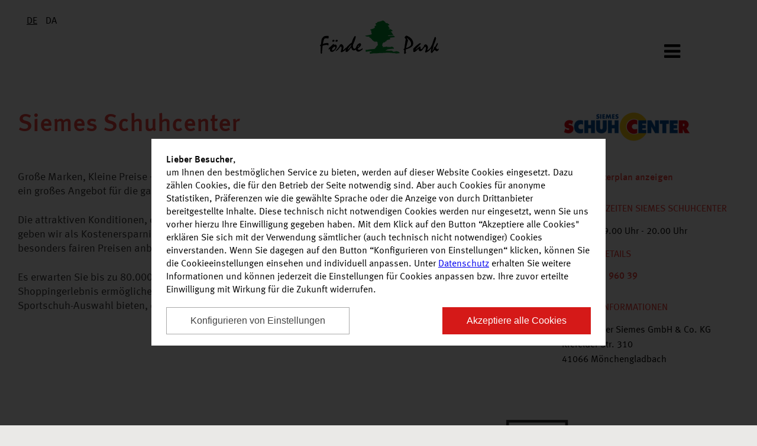

--- FILE ---
content_type: text/html; charset=UTF-8
request_url: https://www.foerdepark.de/einkaufswelt/geschaefte/2026/siemes-schuhcenter/
body_size: 6409
content:
<!DOCTYPE html>
<html lang="de">
<head>
    <meta charset="utf-8" />
    <meta name="viewport" content="width=device-width, initial-scale=1, shrink-to-fit=no">
        <title>
    Centerplan
    - Förde Park Flensburg
</title>
	<link rel="icon" href="https://mec.mall-cockpit.de/wp-content/uploads/2017/10/favicon_bcn.ico" type="image/x-icon; charset=binary">
    <link rel="stylesheet" href="https://fonts.googleapis.com/css?family=Roboto:400,700,900" crossorigin="anonymous" />
    <link rel="stylesheet" href="https://cdnjs.cloudflare.com/ajax/libs/font-awesome/4.7.0/css/font-awesome.min.css" integrity="sha256-eZrrJcwDc/3uDhsdt61sL2oOBY362qM3lon1gyExkL0=" crossorigin="anonymous" />
    <link rel="stylesheet" href="https://cdnjs.cloudflare.com/ajax/libs/jqueryui/1.12.1/themes/smoothness/jquery-ui.min.css" integrity="sha256-vpKTO4Ob1M4bZ8RAvZvYMtinMz1XjH0QYdAO2861V9M=" crossorigin="anonymous" />
    <link rel="stylesheet" href="https://cdnjs.cloudflare.com/ajax/libs/flexslider/2.6.4/flexslider.min.css" integrity="sha256-BeFg+v/PNshQc74GF4K1AJR50JoamZ6HhukelxXHAVI=" crossorigin="anonymous" />
    <link rel="stylesheet" href="https://cdnjs.cloudflare.com/ajax/libs/lightslider/1.1.6/css/lightslider.min.css" integrity="sha256-ev+XS9lVA6/6vEe/p9pncQjsHB6g9UtAZYFLNViXxAA=" crossorigin="anonymous" />
    <link rel="stylesheet" href="https://cdnjs.cloudflare.com/ajax/libs/slick-carousel/1.8.1/slick.min.css" integrity="sha256-UK1EiopXIL+KVhfbFa8xrmAWPeBjMVdvYMYkTAEv/HI=" crossorigin="anonymous" />
    <link rel="stylesheet" href="https://cdnjs.cloudflare.com/ajax/libs/jquery.gray/1.6.0/css/gray.min.css" integrity="sha256-uhkpVh6hVz+oorKopPzDuDMXDznv5EgfiEQSUqXs3bI=" crossorigin="anonymous" />
    <link rel="stylesheet" type="text/css" href="/assets/css/template_grooss.css" media="all">
    <link rel="stylesheet" type="text/css" href="/assets/css/template_grooss_teaser.css" media="all">
    <link rel="stylesheet" type="text/css" href="/assets/css/shophours.css" media="all">
    <link rel="stylesheet" type="text/css" href="/assets/css/cookieconsent.min.css" media="all">
    <link rel="stylesheet" type="text/css" href="/assets/css/modal.css" media="all">
            <link rel="stylesheet" type="text/css" href="/assets/matomo/matomo.css" media="all">
        <link rel="stylesheet" type="text/css" href="/assets/css/centerplan.css" media="all">
    
</head>
<body id="center_983" class="foerde-park-flensburg">
    <div id="container">
        <div style="display:none">
            <form id="shops-search-form" action="/">
                <input type="hidden" name="p" value="einkaufswelt">
                <input type="hidden" name="id" value="">
                            </form>
        </div>
        <div id="mobile-nav">
            <ul>
                <li ><a href="/">Startseite</a></li>
                <li class=" list">
                    <a href="#">Aktuelles</a>
                    <ul>
                        <li><a href="/nachrichten/">Nachrichten</a></li>
                        <li><a href="/angebote/">Angebote</a></li>
                    </ul>
                </li>
                <li class="current"><a href="/einkaufswelt/centerplan/">Centerplan</a></li>
                <li class=" list">
                    <a href="#">Service</a>
                    <ul>
                        <li><a href="/service/">Service im Center</a></li>
                                                    <li><a href="/gutschein/">Einkaufsgutscheine</a></li>
                                                <li><a href="/jobs/">Jobs</a></li>
                    </ul>
                </li>
                <li ><a href="/oeffnungszeiten/">Öffnungszeiten</a></li>
                <li  class="list">
                    <a href="#">Kontakt</a>
                    <ul>
                        <li><a href="/kontakt/">Kontakt</a></li>
                        <li><a href="/impressionen/">Impressionen</a></li>
                    </ul>
                </li>
                <li ><a href="/anfahrt/">Anfahrt</a></li>
                                                    <li><a href="https://mec-cm.com/handelsimmobilien/foerde-park-flensburg/" target="_blank">
                            Vermietung
                        </a></li>
                            </ul>
        </div>
        <header id="cc-parent">
                            <div id="lang-container">
                    <ul>
                                                    <li><a  class="active"  href="/?lang=de">DE</a></li>
                                                    <li><a  href="/?lang=da">DA</a></li>
                                            </ul>
                </div>
                        <div id="header-main">
                <div id="header-bg">
                    <div id="logo-container">
                        <div id="logo-picture">
                            <a href="/">
                                <img src="https://mec.mall-cockpit.de/wp-content/uploads/2017/10/fpf_logo_ohneclaim.svg"
                                     alt="Förde Park Flensburg">
                            </a>
                        </div>
                    </div>
                                            <div id="subpage-nav-icon">
                            <i class="fa fa-bars" aria-hidden="true"></i>
                        </div>
                                        <div id="mobile-nav-icon">
                        <i class="fa fa-bars" aria-hidden="true"></i>
                    </div>
                </div>
            </div>
        </header>
        <nav class="subpage" >
            <div id="navigation-wrapper">
                <ul>
                    <li ><a href="/">Startseite</a></li>
                    <li >
                        <a href="/nachrichten/">Aktuelles</a>
                        <ul>
                            <li><a href="/nachrichten/">Nachrichten</a></li>
                            <li><a href="/angebote/">Angebote</a></li>
                        </ul>
                    </li>
                    <li class="current"><a href="/einkaufswelt/">Centerplan</a></li>
                    <li >
                        <a href="/service/">Service</a>
                        <ul>
                            <li><a href="/service/">Service im Center</a></li>
                                                            <li><a href="/gutschein/">Einkaufsgutscheine</a></li>
                                                        <li><a href="/jobs/">Jobs</a></li>
                        </ul>
                    </li>
                    <li ><a href="/oeffnungszeiten/">Öffnungszeiten</a></li>
                    <li >
                        <a href="/kontakt/">Kontakt</a>
                        <ul>
                            <li><a href="/impressionen/">Impressionen</a></li>
                        </ul>
                    </li>
                    <li ><a href="/anfahrt/">Anfahrt</a></li>
                                                                <li><a href="https://mec-cm.com/handelsimmobilien/foerde-park-flensburg/" target="_blank">
                            Vermietung
                        </a></li>
                                    </ul>
                <div style="clear:both"></div>
            </div>
            <div id="search-row">
                <input type="text" class="shop-search" placeholder="">
                <button type="button" class="search-row-icon"><i class="fa fa-search" aria-hidden="true"></i></button>
            </div>
        </nav>
        

                    <div id="shop-details" class="content-white">
            <div class="main">
                <div id="shop-details-informations">
                    <div class="title">
                                                    <img style="max-width: 80px; height:auto;" src="https://mec.mall-cockpit.de/wp-content/uploads/2017/10/csm_siemes-schuhcenter-logo-freigestellt_d3d72aa824.png">
                                            </div>
                    <hr />
                    <div class="website">
                        <div class="info">
                            <i class="fa fa-map-marker" aria-hidden="true"></i>
                            <a href="/einkaufswelt/centerplan/2026/">
                                Im Centerplan anzeigen
                            </a>
                        </div>
                    </div>
                    <hr/>
                                            <div class="subtitle" style="text-transform: uppercase">Öffnungszeiten Siemes Schuhcenter</div>
                        <p>Mo - Sa: 09.00 Uhr - 20.00 Uhr</p>
                                                                <div class="subtitle" style="text-transform:uppercase">Kontaktdetails</div>
                                                                            <div class="telefonnummer">
                                <div class="info">
                                    <i class="fa fa-phone-square" aria-hidden="true"></i>
                                    <a href="tel:0461 / 960 39">
                                    0461 / 960 39
                                    </a>
                                </div>
                            </div>
                                                                                                                <hr />
                    <div class="subtitle" style="text-transform: uppercase">Anbieterinformationen</div>
                    <p>
                        Schuhcenter Siemes GmbH & Co. KG<br />                        Krefelder Str. 310<br />                        41066 Mönchengladbach                    </p>
                </div>
                <div id="shop-details-content" class="content-cms">
                    <h1>Siemes Schuhcenter</h1>
                    <p><p>Große Marken, Kleine Preise – das ist das Motto unseres Siemes Schuhcenters, das auf 1000m² ein großes Angebot für die ganze Familie bietet.</p>
<p>Die attraktiven Konditionen, die wir auf Grund der Abnahme großer Mengen aushandeln können, geben wir als Kostenersparnis an unsere Kunden weiter, sodass wir bekannte Qualitätsmarken zu besonders fairen Preisen anbieten können.</p>
<p>Es erwarten Sie bis zu 80.000 Paar Schuhe, die nach Größen sortiert ein übersichtliches Shoppingerlebnis ermöglichen und neben Damen-, Herren- und Kinderschuh-Sortimenten auch eine Sportschuh-Auswahl bieten, die keine Wünsche offen lässt.</p>
</p>
                </div>
                <div style="clear:both"></div>
            </div>
        </div>
    

    <div class="shop-slider">
                                                <div class="shop-slider-item">
                    <div>
                        <div>
                            <a href="/einkaufswelt/geschaefte/1914/aldi/"><img class="grayscale grayscale-fade" src="https://mec.mall-cockpit.de/wp-content/uploads/2017/10/an_logo_2015_100_sr.png"></a>
                        </div>
                    </div>
                </div>
                                                            <div class="shop-slider-item">
                    <div>
                        <div>
                            <a href="/einkaufswelt/geschaefte/1928/bonita/"><img class="grayscale grayscale-fade" src="https://mec.mall-cockpit.de/wp-content/uploads/2017/10/bonita_wortmarke_pos_rgb.png"></a>
                        </div>
                    </div>
                </div>
                                                            <div class="shop-slider-item">
                    <div>
                        <div>
                            <a href="/einkaufswelt/geschaefte/2002/obi-markt/"><img class="grayscale grayscale-fade" src="https://mec.mall-cockpit.de/wp-content/uploads/2017/10/obi-2.svg"></a>
                        </div>
                    </div>
                </div>
                                                            <div class="shop-slider-item">
                    <div>
                        <div>
                            <a href="/einkaufswelt/geschaefte/1968/intersport-hans-juergensen/"><img class="grayscale grayscale-fade" src="https://mec.mall-cockpit.de/wp-content/uploads/2017/10/intersport-juergensen.png"></a>
                        </div>
                    </div>
                </div>
                                                            <div class="shop-slider-item">
                    <div>
                        <div>
                            <a href="/einkaufswelt/geschaefte/1945/expert/"><img class="grayscale grayscale-fade" src="https://mec.mall-cockpit.de/wp-content/uploads/2017/10/expert_logo.svg"></a>
                        </div>
                    </div>
                </div>
                                                            <div class="shop-slider-item">
                    <div>
                        <div>
                            <a href="/einkaufswelt/geschaefte/2009/kaufland/"><img class="grayscale grayscale-fade" src="https://mec.mall-cockpit.de/wp-content/uploads/2021/07/kaufland_logo.png"></a>
                        </div>
                    </div>
                </div>
                                                            <div class="shop-slider-item">
                    <div>
                        <div>
                            <a href="/einkaufswelt/geschaefte/2018/roller/"><img class="grayscale grayscale-fade" src="https://mec.mall-cockpit.de/wp-content/uploads/2017/10/roller.png"></a>
                        </div>
                    </div>
                </div>
                                                            <div class="shop-slider-item">
                    <div>
                        <div>
                            <a href="/einkaufswelt/geschaefte/2020/rossmann/"><img class="grayscale grayscale-fade" src="https://mec.mall-cockpit.de/wp-content/uploads/2017/10/dirk-rossmann-gmbh-konvertiert.svg"></a>
                        </div>
                    </div>
                </div>
                        </div>
<footer>
    <div class="main">
        <div id="footer-row-1">
            <ul>
                <li><a href="/">Startseite</a></li>
                <li><a href="/nachrichten/">Nachrichten</a></li>
                <li><a href="/angebote/">Angebote</a></li>
                <li><a href="/einkaufswelt/">Einkaufswelt</a></li>
                <li><a href="/geschaefte-a-z/">Alle Geschäfte alphabetisch</a></li>
                <li><a href="/service/">Service</a></li>
                <li><a href="/jobs/">Jobs</a></li>
                <li><a href="/oeffnungszeiten/">Öffnungszeiten</a></li>
                <li><a href="/kontakt/">Kontakt</a></li>
                <li><a href="/impressionen/">Impressionen</a></li>
                <li><a href="/anfahrt/">Anfahrt</a></li>
                                <li><a href="/impressum/">Impressum</a></li>
                <li><a href="/datenschutz/">Datenschutz</a></li>
                <li><a href="/rechtliche-hinweise/">Rechtliche Hinweise</a></li>
            </ul>
        </div>
        <div id="footer-row-2">
            <div>Einkaufen im Förde Park Flensburg</div>
            <p>Einkaufsvergnügen nach dem Motto "Alles unter einem Dach" bietet der Förde Park Flensburg. Das Einkaufszentrum beherbergt auf einer Fläche von mehr als 47.000 Quadratmetern eine Vielzahl von Fachmärkten, darunter großflächige Verkaufsmagneten wie expert, OBI, Kaufland, Roller und Aldi. Dazu kommen attraktive Service- und Dienstleistungsanbieter. Bäckerei, Friseur und Buchhandlung ergänzen sich mit Apotheke, Schuhreparaturservice, Apollo Optik und vielen weiteren Angeboten zu einem ausgewogenen Branchenmix. Die transparente Architektur des Förde Parks mit lichtdurchfluteter Ladenstraße ist der ideale Rahmen für einen entspannten Einkaufsbummel, der am besten in einem der zahlreichen Snackbars und Restaurants mit regionaler und ausländischer Küche ausklingt.<br />
<br />
Das Shopping Center verfügt über eine sehr gute Verkehrsanbindung und stellt seinen Kunden mehr als 2.400 kostenlose Parkplätze sowie eine zusätzliche Tiefgarage zur Verfügung. Außerdem können Hundebesitzer ihre Fellnasen mit in den Förde Park nehmen. </p>
        </div>
        <div id="footer-row-3">
            <img src="https://mec.mall-cockpit.de/wp-content/uploads/2017/10/fpf_logo_ohneclaim.svg"
                 alt="Förde Park Flensburg"
                 class="grayscale">
                            <p>
                    Empfehlen Sie uns:
                    <br />
                                            <a href="https://www.facebook.com/sharer.php?u=https://www.foerdepark.de/" class="search-row-icon"><img src="https://mec.mall-cockpit.de/wp-content/uploads/2017/10/fb-grey-png-300x300.png" alt="Facebook" title="Facebook" /></a>
                                            <a href="https://twitter.com/intent/tweet?text=Ganz%20gro%C3%9F%20einkaufen%20im%20Foerde%20Park%20Flensburg.%20Real%2C%20Roller%2C%20Aldi%2C%20Intersport%2C%2049%20Shops%2C%202.400%20Parkpl%C3%A4tze%20gratis.%20www.foerdepark.de&amp;url=https%3A%2F%2Fwww.foerdepark.de%2F&amp;original_referer=https%3A%2F%2Fwww.foerdepark.de%2F" class="search-row-icon"><img src="https://mec.mall-cockpit.de/wp-content/uploads/2017/10/twitter.svg" alt="Twitter" title="Twitter" /></a>
                                    </p>
                    </div>
    </div>
    <div style="clear:both"></div>
</footer>
</div>


<script src="https://cdnjs.cloudflare.com/ajax/libs/jquery/3.5.1/jquery.min.js" integrity="sha256-9/aliU8dGd2tb6OSsuzixeV4y/faTqgFtohetphbbj0=" crossorigin="anonymous"></script>
<script src="/assets/js/cookieconsent.min.js" ></script>
<script src="https://cdnjs.cloudflare.com/ajax/libs/jqueryui/1.12.1/jquery-ui.min.js" integrity="sha256-KM512VNnjElC30ehFwehXjx1YCHPiQkOPmqnrWtpccM=" crossorigin="anonymous"></script>
<script src="https://cdnjs.cloudflare.com/ajax/libs/jquery.sticky/1.0.4/jquery.sticky.min.js" integrity="sha256-9p9wUORIjnIRp9PAyZGxql6KgJRNiH04y+8V4JjUhn0=" crossorigin="anonymous"></script>
<script src="https://cdnjs.cloudflare.com/ajax/libs/flexslider/2.6.4/jquery.flexslider.min.js" integrity="sha256-NZC1SCKsqaTNlJRuLR1O6cOZGUthQpzWe/UjN9Tfrf4=" crossorigin="anonymous"></script>
<script src="https://cdnjs.cloudflare.com/ajax/libs/lightslider/1.1.6/js/lightslider.min.js" integrity="sha256-nHmCK+HOPMPezzS3ky9VKznMWH4sW4keT8HrMaDNbYo=" crossorigin="anonymous"></script>
<script src="https://cdnjs.cloudflare.com/ajax/libs/slick-carousel/1.8.1/slick.min.js" integrity="sha256-DHF4zGyjT7GOMPBwpeehwoey18z8uiz98G4PRu2lV0A=" crossorigin="anonymous"></script>
<!--<script src="/assets/js/template_grooss.js" ></script>-->
<script src="/assets/js/modal.js" ></script>

<script src="https://maps.googleapis.com/maps/api/js?key=AIzaSyC4v5WSSxyNigtzICqkN5JkYhjL4I_MlGA"></script>
<script src="/assets/js/centerplan.js" ></script>
<script src="/assets/js/template_grooss.js" ></script>
<script src="https://cdnjs.cloudflare.com/ajax/libs/jquery.gray/1.6.0/js/jquery.gray.min.js" integrity="sha256-MYaxnoSeZDNGIl7NC63h4IMKdmCPbNCfB25lgOjbwlY=" crossorigin="anonymous"></script>

    <script src='/assets/matomo/matomo.js'></script>
    <script>
        let matomoSiteId = '12';
        let matomoLang = {
            'teaser': "<b>Lieber Besucher</b>,<br /> um Ihnen den bestmöglichen Service zu bieten, werden auf dieser Website Cookies eingesetzt. Dazu zählen Cookies, die für den Betrieb der Seite notwendig sind. Aber auch Cookies für anonyme Statistiken, Präferenzen wie die gewählte Sprache oder die Anzeige von durch Drittanbieter bereitgestellte Inhalte. Diese technisch nicht notwendigen Cookies werden nur eingesetzt, wenn Sie uns vorher hierzu Ihre Einwilligung gegeben haben. Mit dem Klick auf den Button \“Akzeptiere alle Cookies\" erklären Sie sich mit der Verwendung sämtlicher (auch technisch nicht notwendiger) Cookies einverstanden. Wenn Sie dagegen auf den Button \“Konfigurieren von Einstellungen\“ klicken, können Sie die Cookieeinstellungen einsehen und individuell anpassen. Unter <a href='datenschutz' target='_blank'>Datenschutz</a> erhalten Sie weitere Informationen und können jederzeit die Einstellungen für Cookies anpassen bzw. Ihre zuvor erteilte Einwilligung mit Wirkung für die Zukunft widerrufen.",
            'required_title': "Notwendig",
            'required_text': "Diese Cookies sind notwendig um die grundlegenden Funktionen der Website sicher zu stellen, inklusive Sessionverwaltung und Bereitstellung von sortierten Übersichten.",
            'required_details': "Notwendige Cookie Details",
            'cookie_name': "Cookie Name",
            'cookie_description': "Beschreibung",
            'retention_period': "Retention Period",
            'cookie_status_text': "Speichert die Einstellungen der Besucher, die in der Cookie Box wurden.",
            'statistic_title': "Statistik",
            'statistic_text': "Diese Cookies erlauben es der Website anynomisierte Statistiken zu erheben und damit das Nutzererlebnis, die Bedienbarkeit und die Zugänglichkeit der Inhalte zu verbessern.",
            'statistic_details': "Statistik Cookie Details",
            'matomo_text': "Cookie von Matomo für Website-Analysen. Erzeugt statistische Daten darüber, wie der Besucher die Website nutzt.",
            'open_settings': "Konfigurieren von Einstellungen",
            'accept_all': "Akzeptiere alle Cookies",
            'close_settings': "Einstellungen schließen",
            'accept_selected_cookies': "Akzeptiere ausgewählte Cookies"
        };
    </script>

<script>
    var params = '';
    var centerPosition = [];
    centerPosition['lat'] = '54.76234064807869';
    centerPosition['lon'] = '9.43274162485352';
    var centerAddress = 'Schleswiger Straße 130';
    var centerAddressText = 'Schleswiger Straße 130<br />24941 Flensburg';
//        var centerAddressText = 'Schleswiger Straße 130';
    var centerName = 'Förde Park Flensburg';
    var shopTags = ["Action","ADAC Reiseb\u00fcro","ALDI","Aloha Bubble Tea & more","Apollo-Optik","B\u00e4cker Meesenburg","Bijou Brigitte","BLUME 2000","Bonita","Ciao Bella","Deluxe Nails & Lashes","Die Feine","D\u00f6ner Werk","Dr.Phone","Ernsting's family","expert","eyes and more","Fotofix - Passbildautomat","Fressnapf","Fuloi Asia Snack","Ganesha","Hot Dog","Intersport Hans J\u00fcrgensen","Jeans Fritz","Kaufland","Klinck-Dein Friseur","Liesegang","L\u00f6wen Apotheke ","New Yorker","NORDSEE","OBI Markt","OROVIVO Juweliere","ReMass Massagesessel","Roller","Rossmann","s. Oliver","SB-Filiale der Nospa","Schmiede","Siemes Schuhcenter","Sommer's Fr\u00fcchte-Traum","Sushi to go","Takko Fashion","Teckenburg Tabak\/Lotto","Telekom Shop","Teppich Kibek","Vodafone"];
    var shopTagIds = {"Action":74754,"ADAC Reiseb\u00fcro":1911,"ALDI":1914,"Aloha Bubble Tea & more":42110,"Apollo-Optik":1916,"B\u00e4cker Meesenburg":1918,"Bijou Brigitte":1922,"BLUME 2000":1925,"Bonita":1928,"Ciao Bella":49605,"Deluxe Nails & Lashes":71526,"Die Feine":60581,"D\u00f6ner Werk":42109,"Dr.Phone":63157,"Ernsting's family":42107,"expert":1945,"eyes and more":44803,"Fotofix - Passbildautomat":1957,"Fressnapf":72881,"Fuloi Asia Snack":1959,"Ganesha":1961,"Hot Dog":45734,"Intersport Hans J\u00fcrgensen":1968,"Jeans Fritz":1970,"Kaufland":2009,"Klinck-Dein Friseur":1973,"Liesegang":1955,"L\u00f6wen Apotheke ":1979,"New Yorker":1997,"NORDSEE":1999,"OBI Markt":2002,"OROVIVO Juweliere":2004,"ReMass Massagesessel":45733,"Roller":2018,"Rossmann":2020,"s. Oliver":73258,"SB-Filiale der Nospa":2022,"Schmiede":65999,"Siemes Schuhcenter":2026,"Sommer's Fr\u00fcchte-Traum":58354,"Sushi to go":2029,"Takko Fashion":2034,"Teckenburg Tabak\/Lotto":2037,"Telekom Shop":2031,"Teppich Kibek":2039,"Vodafone":2041};

    var shopslider = false;
    $(document).ready(function() {
        shopslider = $("#home-shops ul").lightSlider({
            item:6,
            responsive : [
            {
                breakpoint:960,
                settings: {
                    item:4,
                    slideMove:2
                }
            },
            {
                breakpoint:480,
                settings: {
                    item:2,
                    slideMove:1
                }
            }
        ]
        });
    });
</script>
</body>
</html>


--- FILE ---
content_type: text/css
request_url: https://www.foerdepark.de/assets/css/centerplan.css
body_size: 1532
content:
.centerplan .Centerplan_content,
.centerplan #map {
    width: 100%;
    height: 100%;
    min-height: 500px;
}
.centerplan div.floorpicker {
    padding-right: 10px;
}

.centerplan ol.floorpicker-ol {
    box-shadow: 0 1px 4px rgba(0, 0, 0, .3);
    background: 0 0;
    border: 0;
    font: inherit;
    list-style: none;
    margin: 0;
    outline: 0;
    overflow: visible;
    padding: 0;
    vertical-align: baseline;
}

.centerplan ol.floorpicker-ol li {
    list-style: none;
    margin: 0;
}

.centerplan .floorpicker-button,
.centerplan .floorpicker-button-selected {
    background-color: #fff;
    box-sizing: border-box;
    color: #666;
    cursor: pointer;
    font-size: 12px;
    line-height: 1em;
    padding: 0;
    height: 36px;
    width: 36px;
    z-index: 2;
    border: 0;
}
.centerplan .floorpicker-button:focus,
.centerplan .floorpicker-button-selected:focus {
    outline: none;
}

.centerplan .floorpicker-button-selected {
    background: #f1f1f1;
    color: #000;
    font-weight: 700;
}
.centerplan g.selectable,
.centerplan .floor > img {
    cursor: pointer;
}
.centerplan .centerplan_tooltip {
    display: none !important;
}


.centerplan .circle-bg {
    display: block;
    width: 20px;
    height: 20px;
    padding: 2px;
    -moz-border-radius: 50%;
    border-radius: 50%;
    background: #000000;
    text-align: center;
}
.centerplan .circle-bg:before {
    font-size: 16px;
}

@font-face {
    font-family:'map-icons';
    src: url(../fonts/map-icons/map-icons.eot);
    src: url(../fonts/map-icons/.eot#iefix) format("embedded-opentype"), url(../fonts/map-icons/map-icons.ttf) format("truetype"), url(../fonts/map-icons/map-icons.woff) format("woff"), url(../fonts/map-icons/map-icons.svg#map-icons) format("svg");
    font-weight: 400;
    font-style: normal
}

.centerplan .map-icon-label {
    position: absolute;
    cursor: pointer;
    display: -webkit-flex;
    display: -ms-flexbox;
    display: flex;
    -webkit-align-items: left;
    -ms-flex-align: left;
    align-items: left
}
.centerplan .map-icon-label.service {
    width: auto;
    cursor: url(https://maps.gstatic.com/mapfiles/openhand_8_8.cur), default;
    height: auto;
    margin: 0;
}

.map-icon-text-left,
.map-icon-text-right {
    font-size: 13px;
    color: #000;
    text-shadow: 0 0 3px #FFF, 0 0 3px #FFF;
    white-space: nowrap;
}

.map-icon {
    font-size: 16px;
    color: #FFF;
    line-height: 20px;
    font-family: map-icons;
    font-weight: 400;
    text-transform: none;
    display: inline-block;
    width: 20px;
    min-width: 20px;
}

.map-icon-text-right {
    padding: 5px 5px 5px 10px;
}

.map-icon-text-left {
    padding-right: 10px;
    -webkit-order: -1;
    -ms-flex-order: -1;
    order: -1
}

.map-icon-service-aufzug:before {
    content: "\e906"
}

.map-icon-service-aufzug-alternative:before {
    content: "\e907"
}

.map-icon-service-baby:before {
    content: "\e908"
}

.map-icon-service-behindert:before {
    content: "\e909"
}

.map-icon-service-buggy:before {
    content: "\e90a"
}

.map-icon-service-cm:before {
    content: "\e90b"
}

.map-icon-service-eingang {
    -webkit-transform: rotate(90deg);
    transform: rotate(90deg);
}
.map-icon-service-eingang:before {
    
    content: "\e90c"
}

.map-icon-service-fotofix:before {
    content: "\e90d"
}

.map-icon-service-garderobe:before {
    content: "\e90e"
}

.map-icon-service-geldautomat:before {
    content: "\e90f"
}

.map-icon-service-information:before {
    content: "\e910"
}

.map-icon-service-laden:before {
    content: "\e911"
}

.map-icon-service-office:before {
    content: "\e912"
}

.map-icon-service-parkplatz:before {
    content: "\e913"
}

.map-icon-service-post:before {
    content: "\e914"
}

.map-icon-service-rolltreppe:before {
    content: "\e915"
}

.map-icon-service-sanitaeter:before {
    content: "\e916"
}

.map-icon-service-schliessfach:before {
    content: "\e917"
}

.map-icon-service-shopper:before {
    content: "\e918"
}

.map-icon-service-spiel:before {
    content: "\e919"
}

.map-icon-service-telefon:before {
    content: "\e91a"
}

.map-icon-service-treppe:before {
    content: "\e91b"
}

.map-icon-service-wc:before {
    content: "\e91c"
}

.map-icon-service-zigi:before {
    content: "\e91d"
}

.map-icon-dienstleistungen:before {
    content: "\e900"
}

.map-icon-gastronomie:before {
    content: "\e901"
}


















/*
Displaycategorien
*/
.map-icon:before {
    color: #FFFFFF;
}

.map-icon-gastro{
    color: #5C196F !important;
}
.map-icon-gastro:before {
    content: "\e901"
}
.map-icon-gastro.circle-bg {
    background: #5C196F!important
}

.map-icon-koerper{
    color: #84BD4A !important;
}
.map-icon-koerper:before {
    content: "\e902"
}
.map-icon-koerper.circle-bg {
    background: #84BD4A!important
}

.map-icon-dienstleistung{
    color: #417505 !important;
}
.map-icon-dienstleistung:before {
    content: "\e900"
}
.map-icon-dienstleistung.circle-bg {
    background: #417505 !important
}

.map-icon-mode{
    color: #E20018 !important;
}
.map-icon-mode:before {
    content: "\e905"
}
.map-icon-mode.circle-bg {
    background: #E20018 !important
}

.map-icon-lebensmittel{
    color: #EF7E00;
}
.map-icon-lebensmittel:before {
    content: "\e903"
}
.map-icon-lebensmittel.circle-bg {
    background: #EF7E00 !important
}

.map-icon-moebel{
    color: #810f01;
}
.map-icon-moebel:before {
    content: "\e91e"
}
.map-icon-moebel.circle-bg {
    background: #810f01 !important
}

.map-icon-medien{
    color: #00ABE9;
}
.map-icon-medien:before {
    content: "\e904"
}
.map-icon-medien.circle-bg {
    background: #00ABE9 !important
}

.map-icon-gemischtwaren{
	color: #ffe504;
}

.map-icon-gemischtwaren.circle-bg {
	background: #ffe504 !important
}

.map-icon-spielwaren-sport{
	color: #87d4d4;
}

.map-icon-spielwaren-sport.circle-bg {
	background: #87d4d4 !important
}

.map-icon-drogerie-gesundheit{
	color: #148fea;
}

.map-icon-drogerie-gesundheit.circle-bg {
	background: #148fea !important
}

.marker {
    transition: opacity 400ms linear;
}
.marker.hidden {
/*    display: none;*/
    opacity: 0;
}


--- FILE ---
content_type: text/css
request_url: https://www.foerdepark.de/assets/css/template_grooss_slider/parken.css
body_size: 321
content:
.parken .home-slider-title {
    bottom: 178px;
    font-size: 92px;
    left: 50px;
    width: 70%;
    color: #FFFFFF;
}

.parken .home-slider-text {
    bottom: 134px;
    left: 50px;
    color: #FFFFFF;
    font-weight: 100;
}

.parken .home-slider-image {
    right: 2%;
    height: 80%;
    bottom: 10%;
}

@media (max-width: 1080px) {
    .parken .home-slider-title {
        font-size: 65px;
    }
}

@media (max-width: 960px) {
    .parken .home-slider-title {
        font-size: 65px;
    }

    .parken .home-slider-image {
        right: 0;
        height: 70%;
        bottom: auto;
    }
}


@media (max-width: 480px) {
    .parken .home-slider-title {
        font-size: 44px;
        left: 15px;
        width: calc(90% - 30px);
        word-wrap: inherit;
        top: 26%;
        bottom: unset;
    }

    .parken .home-slider-text {
        font-size: 24px;
        left: 15px;
        top: 50%;
        bottom: unset;
        width: calc(100% - 30px);
    }

    .parken .home-slider-image {
        right: 0;
        height: 40%;
        top: auto;
        bottom: 5%;
    }
}

--- FILE ---
content_type: text/css
request_url: https://www.foerdepark.de/assets/css/template_grooss_slider/superpapa.css
body_size: 603
content:
/* Monitors with screen width 1366px or above */
.superpapa .home-slider-title {
    top: 33%;
    left: 3%;
    font-size: 5em;
    width: 70%;
    color: #fff;
    line-height: 1.2;
}

.superpapa .home-slider-text {
    top: 78%;
    width: 75%;
    left: 3%;
    color: #fff;
    font-size: 22px;
}

.superpapa .home-slider-image {
    right: -1%;
    bottom: 24%;
    height: 80%;
}

@media only screen and (min-width: 1365px) {
    .superpapa .home-slider-image img {
        height: 150%;
    }
}

/*  Tablets in landscape mode, older desktop monitors */
@media only screen and (min-width: 1024px) and (max-width: 1365px) {
    .superpapa .home-slider-title {
        top: 20%;
        left: 3%;
        font-size: 5em;
        width: 70%;
    }

    .superpapa .home-slider-text {
        top: 66%;
        width: 50%;
        left: 3%;
        font-size: 21px;
    }

    .superpapa .home-slider-image {
        right: 0%;
        bottom: 10%;
        height: 84%;
    }
}

@media only screen and (min-width: 1024px) and (max-width: 1240px) {
    .superpapa .home-slider-title {
        top: 18%;
        left: 3%;
        font-size: 4em;
        width: 70%;
    }

    .superpapa .home-slider-text {
        top: 55%;
        width: 52%;
        left: 3%;
        font-size: 20px;
    }

    .superpapa .home-slider-image {
        right: -2%;
        bottom: 1%;
        height: 90%;
    }
}

/*  Tablets in portrait mode, large display smartphones landscape mode */
@media only screen and (min-width: 768px) and (max-width: 1023px) {
    .superpapa .home-slider-title {
        top: 20%;
        left: 5%;
        font-size: 3em;
        width: 75%;
    }

    .superpapa .home-slider-text {
        top: 48%;
        left: 5%;
        width: 50%;
        font-size: 17px;
    }

    .superpapa .home-slider-image {
        right: -6%;
        bottom: 0;
        height: 80%;
    }
}

/*  Smartphones in landscape mode */
@media only screen and (min-width: 421px) and (max-width: 767px) {
    .superpapa .home-slider-title {
        top: 12%;
        left: 5%;
        color: #fff;
        width: 90%;
        font-size: 2em;
    }

    .superpapa .home-slider-text {
        top: 31%;
        left: 5%;
        width: 90%;
        font-size: 1.1em;
    }

    .superpapa .home-slider-image {
        height: 55%;
        right: auto;
        bottom: 5%;
        width: 100%;
    }

    .superpapa .home-slider-image img {
        margin: 0 auto;
    }
}

/*  Smartphones in portrait mode  */
@media only screen and (max-width: 480px) {
    .superpapa .home-slider-title {
        top: 23%;
        left: 5%;
        color: #fff;
        width: 100%;
        font-size: 1.3em;
    }

    .superpapa .home-slider-text {
        top: 40%;
        left: 5%;
        width: 95%;
        font-size: 15px;
    }

    .superpapa .home-slider-image {
        height: 65%;
        right: 14%;
        bottom: -6%;
        width: auto;
    }
}

--- FILE ---
content_type: text/css
request_url: https://www.foerdepark.de/assets/css/template_grooss_slider/blutspende-7-7.css
body_size: 348
content:
.blutspende-7-7 .home-slider-title, .blutspende-7-7 .home-slider-text, .blutspende-7-7 a .home-slider-title, .blutspende-7-7 a .home-slider-text {
     color: #FFF;
}
 .blutspende-7-7 .home-slider-title{
     position: absolute;
     top: 30%;
     left: 4%;
     line-height: 1.3;
}
 .blutspende-7-7 .home-slider-text{
    bottom: 18%;
     left: 4%;
}

.blutspende-7-7 .home-slider-image{
    right: 0;
    height: 100%;
    width: auto;
}

.blutspende-7-7 .home-slider-image img {
    height: 215%;
    width: auto;
    position: relative;
    top: -38%;
    right: -24%;
    display: flex;
}

/*
@media (max-width: 1024px) {
    .blutspende-7-7 .home-slider-title {
        top: 20%;
        width: 100%;
    }
}


@media (min-width: 481px) and (max-width: 768px) {
    .blutspende-7-7 .home-slider-title {
        top: 10%;
        left: 20px;
        font-size: 60px;

    }
}

@media (max-width: 480px) {
    .blutspende-7-7 .home-slider-title {
        font-size: 44px !important;
        top: 25%;
    }
}*/

--- FILE ---
content_type: image/svg+xml
request_url: https://mec.mall-cockpit.de/wp-content/uploads/2017/10/twitter.svg
body_size: 1079
content:
<?xml version="1.0" encoding="utf-8"?>
<!-- Generator: Adobe Illustrator 22.0.1, SVG Export Plug-In . SVG Version: 6.00 Build 0)  -->
<svg version="1.1" id="Capa_1" xmlns="http://www.w3.org/2000/svg" xmlns:xlink="http://www.w3.org/1999/xlink" x="0px" y="0px"
	 viewBox="0 0 114 114" style="enable-background:new 0 0 114 114;" xml:space="preserve">
<style type="text/css">
	.st0{fill:#808080;}
</style>
<g>
	<path class="st0" d="M57,0.6C26,0.6,0.9,25.7,0.9,56.7c0,31,25.1,56.1,56.1,56.1c31,0,56.1-25.1,56.1-56.1
		C113.1,25.7,88,0.6,57,0.6L57,0.6z M84.9,44.1l0,1.8c0,18.2-13.9,39.3-39.3,39.3c-7.8,0-15.1-2.3-21.2-6.2c1.1,0.1,2.2,0.2,3.3,0.2
		c6.5,0,12.4-2.2,17.2-5.9c-6.1-0.1-11.1-4.1-12.9-9.6c0.9,0.2,1.7,0.2,2.6,0.2c1.3,0,2.5-0.2,3.6-0.5c-6.3-1.3-11.1-6.8-11.1-13.5
		v-0.2c1.8,1,4,1.6,6.2,1.7c-3.7-2.5-6.1-6.7-6.1-11.5c0-2.5,0.7-4.9,1.9-7c6.8,8.4,17,13.8,28.4,14.4c-0.2-1-0.3-2.1-0.3-3.2
		c0-7.6,6.2-13.8,13.8-13.8c4,0,7.6,1.7,10.1,4.3c3.1-0.6,6.1-1.7,8.8-3.3c-1,3.2-3.2,5.9-6.1,7.6c2.8-0.3,5.5-1.1,7.9-2.2
		C90,39.7,87.6,42.2,84.9,44.1L84.9,44.1z M84.9,44.1"/>
</g>
</svg>


--- FILE ---
content_type: image/svg+xml
request_url: https://mec.mall-cockpit.de/wp-content/uploads/2017/10/fpf_logo_ohneclaim.svg
body_size: 10975
content:
<?xml version="1.0" encoding="utf-8"?>
<!-- Generator: Adobe Illustrator 22.0.1, SVG Export Plug-In . SVG Version: 6.00 Build 0)  -->
<svg version="1.1" id="Ebene_1_Kopie" xmlns="http://www.w3.org/2000/svg" xmlns:xlink="http://www.w3.org/1999/xlink" x="0px"
	 y="0px" viewBox="0 0 244.1 90.5" style="enable-background:new 0 0 244.1 90.5;" xml:space="preserve">
<style type="text/css">
	.st0{fill:#009636;}
</style>
<g>
	<path class="st0" d="M133.2,18.2c0.2,0.9,1.3,1.7,2,2.2c2-0.9,3.3,1.3,4.8,2.2c0.2,0.3,0.5,0.9,0.1,1.2c-0.7,0.6-2.7,0-2.3,1.1
		c0.7,0.7,1.8,1.3,1.8,2.4c0.7,0.7,1.5,1.3,1.5,2.2c-0.6,0.4-1.9,0.1-1.8,0.9c0.4,0.7,0.9,0.1,1.5,0.3c2.2-0.8,3.4,1.1,4.9,2.2
		c0.2,0.2,0.3,0.7,0,0.9c-0.9,0.5-2.1,0.6-2.9,0.9c0.8,1.2,2.7,1.8,2.7,3.4c0.5,0.8,1.4,1.2,1.8,2.1c-2.9,0.9-6.3,0.7-9.5,1.1
		c0.8,1.5,2.9,0.7,4.4,0.6c1.4-0.6,3.4,0.1,4.8-0.6c1.1,0.8,2.3,1.1,2.9,2.5c-2.8,1.1-6.3,0.5-9.1,1.8l1.5,1.6
		c-0.4,0.7-1.4,0.7-2.2,0.9c-1.5,0.7-3.2,0.7-4.6,1.5l0.5,1.1c-0.8,0.5-1.9,0.5-2.7,1.1c0.4,0.5-0.4,0.9-0.7,1.1
		c-0.8,0.1-1.8-0.1-2.5,0.5c0,1.4-2.6,1.8-1.2,3.4c-0.2,0.6-1.8,0.9-0.6,1.7c0.5,0.5,1.3,1.2,1.1,2c-0.3-0.1-0.2,0.3-0.4,0.3
		l0.3,0.3l5.8-0.7c0.9-1.3,1.5,0.7,2.5,0.5c1.5-0.6,2.8,0.5,4.5-0.1c0.6,0.4,1.3-0.3,1.9-0.5c2-0.1,3.5,1.3,4.4,2.9
		c-0.3,1.3-1.9,0.3-2.9,0.7l-8.3,0.9c-0.9,0-0.1,0.9-0.8,1.2c-1-0.1-1.8,0.1-2.5,0.5c0.5,0.9,1.7,0.3,2.5,0.6
		c2.4,0.2,4.8,0.3,7.2-0.1c1.4,0.1,2.3,0.8,3.3,1.8c1.1,0.5,2-0.6,3.1,0c0.6-0.1,1.1-0.6,1.5-0.9c1.7,0.7,4,0.1,5.2,1.6
		c0.5,0.5,1.6,1.2,1.1,1.9c-1.1,0.3-2.5,0.1-3.6,0.4c-2.1,0.1-4.1,0.2-5.8-0.7c-0.6-0.2-0.9,0.3-1.3,0.5c-2.2-1-4.7-0.5-7.2-1
		c-6.3,0-12,0.7-18,0.7c-4.3,1.1-9.4-0.3-13.5,1.2c-1.9,0.2-1-2-1.4-2.7c0.8-1.1,2-0.1,3.2-0.6c0.1-0.4-0.6-0.7-0.8-1.1
		c-0.2,0.4-0.5-0.1-0.8-0.1c-2.7,0.3-5.3,0.5-8.1,1.1c-0.7-0.9-0.4-2.3-0.4-3.4c0.6-0.5,1.1,0.2,1.6,0.1c1.5-0.3,3-0.3,4.3-0.9
		c0.7,0.4,1.5-0.3,2.2,0c1.1-0.6,2.7,0.2,3.9-0.7c1.2,0.5,2.5-0.2,3.7-0.3c0.8-0.6,0.6-2.2,2-2.2c0.5-0.5,0.5-1.3,0.7-2
		c0.8-0.7,1.9-1,2.2-2.2c0-1.9-0.4-3.6-0.6-5.3c-1.8-0.8-4-0.1-5.9-0.7c-0.2-0.3-0.3-0.7-0.6-0.9c-1.2,0.1-1.1-1.5-2.2-1.3
		c-0.6-0.3-0.2-1.1-0.6-1.5c-0.5-0.5-1.3-0.3-1.6-0.8c0-0.3,0.4-0.5,0.5-0.7c-1-0.7-2.3-1.1-3.5-1.6c0.1-0.4,0.4-0.8,0.4-1.3
		c-2.3-0.3-5.1,0.1-7.1-1.2l0.1-0.7c4.1-0.3,7.4-1.1,11.1-2.5c-0.6-1.9-1.8-3.8-1-5.9c-0.4-0.8-2.4-0.3-1.7-1.8
		c1.8-0.6,3.6-1.3,5.4-1.9c0.5-0.9,1.3-0.6,2.1-0.9c-0.4-0.2-0.1-0.7,0.3-1c-0.1-0.5-0.7-0.9-0.6-1.5c0.7-1,1.8-1.8,3.1-1.8
		c-0.4-0.7-0.7-1.8-1.7-2c0.5-0.3,0.1-1.1,0.3-1.5c0.7-0.8,2.5,0,2.5-1.3c0.8-0.2,0.6-1,1-1.3c2.9-0.3,5.8-0.9,8.3-2.2
		C130.6,15.4,131.8,17.3,133.2,18.2L133.2,18.2z"/>
	<path d="M36.9,55.2c0-0.6-1.1-1.1-2.7-1.1c-1.3,0.1-2.4,0.1-3.7,0.6c-2,0.1-2.5,0.8-3.3,0.8c0-1.5,0.5-1.7,0.5-2.8
		c0.8-2.4,0.8-3.3,1-4c0.3-0.3,0.5-0.7,0.6-1.2c0.3-0.7,1.1-1.3,1.9-1.3c0.8-0.2,1.6-0.2,2.2-0.2c1.2,0,1.5,0.1,2.7,0.5
		c0.9-0.7,0.9-1.4,0.9-3c0-1.5-0.5-1.6-1.8-1.6c-0.4,0-0.9,0.1-1.3,0.1c-0.5,0-0.7,0-1.3,0c-0.6,0-0.7,0.3-0.8,0.3
		c-0.3,0-0.5-0.1-0.8-0.1c-1.1,0-1.5,0.6-2.5,1c-0.3,0.3-0.9,0.8-1.1,1.2c-0.7,0.5-2,2.4-2.1,2.8c-0.3,0.9-0.7,2.6-0.7,3.3
		c0,2-0.6,3.5-0.6,5.3c0,1.3-2,1.8-2,3.1c0,0.2,0.1,0.3,0.3,0.3c0.5,0,0.9-0.2,1.1-0.2c0.1,0,0.2,0,0.2,0.2c0,0.4-0.1,0.8-0.1,1.3
		c0,0.3,0,0.6,0.2,0.8c-0.2,0.6-0.3,2-0.3,2.7c0,0.4,0.1,0.6,0.1,0.8c0,0.3-0.2,0.9-0.2,1.9c0,0.3,0,0.6,0.2,0.8
		c-0.2,0.4-0.2,0.8-0.2,1.4c0.1,3.2,0.3,3.3,1.6,3.5c0.2,0,0.7-0.9,0.9-1.1c0-1.1-0.1-2.2-0.1-3.5c0.2-0.1,0.2-2.4,0.4-2.9
		c0-1.1,0-2.2,0.3-3.1c0-1.3,0.1-2.1,0.4-2.9c0.2-0.4,0.8-0.7,1.7-0.7c0.3-0.2,2.4-0.6,3.3-0.6c1,0,1.1-0.2,1.6-0.2
		c0.8,0,1.6,0.6,3,0.6C36.9,58,36.9,55.6,36.9,55.2L36.9,55.2z"/>
	<path d="M43.1,50.5c0,0.6,0.1,1,1,1.5c0.1,0,0.3,0,0.6-0.1c0.4,0,0.7,0,0.8,0.1c0.6-0.9,1.4-0.4,1.4-1.7c0-1.2-0.1-1.3-0.6-1.3
		c-0.3-0.2-0.7-0.4-1.3-0.4c-0.3,0-1.1,0.4-1.4,0.8C43.4,49.9,43.1,50.1,43.1,50.5L43.1,50.5z M48.7,50.5c0,0.6,0.1,1,1,1.5
		c0.1,0,0.3,0,0.6-0.1c0.4,0,0.7,0,0.8,0.1c0.6-0.9,1.4-0.4,1.4-1.7c0-1.2-0.1-1.3-0.6-1.3c-0.3-0.2-0.7-0.4-1.3-0.4
		c-0.3,0-1.1,0.4-1.4,0.8C49,49.9,48.7,50.1,48.7,50.5L48.7,50.5z M37.1,64c0.1,0.1,0.1,0.2,0.1,0.3c0,0.1,0,0.4-0.1,0.6v0.7
		c0.6-0.1,1.6-1.7,2.5-1.8c0,0.6-0.3,0.6-0.3,1.7c0,0.5-0.1,0.6-0.1,1c0,0.7,0.4,1.7,1.3,2c0.2,0.4,0.4,0.5,2,0.7
		c0.3-0.1,1.7-0.1,2.1-0.5c0.3-0.2,1.9-0.8,2.4-1.9c1.4-0.9,0.2-0.4,2-2c0.4-1.3,1.9-1.7,1.9-5.6c0-0.3-0.3-0.6-0.5-1.2
		c-0.5-0.3-0.5-1.2-2.6-1.2c-0.7,0-1.3,0.5-1.9,0.6c0-0.5,0.5-0.9,0.5-1c0-0.2-0.3-0.5-1.5-0.5c-0.3,0-1.8,1.7-2.8,2.5
		c-0.5,0.1-0.8,0.9-1.1,1.1c-3.7,3.1-3.7,3.5-4.1,3.8L37.1,64L37.1,64z M42.7,65.6c0-1.6,1.1-3.3,1.3-3.3c1.3,0,1.1-2.1,3.1-2.1
		c0.9,0,1.2,0.7,1.2,1.5c0,1-0.5,1.2-0.5,1.7c0,0.4-0.4,0.9-0.8,1.1c-0.4,0.7-2.6,2.2-3.2,2.2C43.1,66.7,42.7,66.3,42.7,65.6
		L42.7,65.6z M48.9,67.6c0,0.3,0.1,0.3,0.4,0.3c0.4,0,0.9-0.6,1.7-1c1.6-1.4,2.6-1.3,2.6-2.6c-0.2,0-0.2-1.4-0.6-1.4
		c-0.2,0-0.3,0.6-1.3,1.2c-0.5,1-0.9,0.9-1.8,2C49.5,66.5,48.9,67.2,48.9,67.6L48.9,67.6z"/>
	<path d="M62.4,61.5c0-0.6-0.1-1.5-0.5-2.5c-0.5-0.5-0.5-0.8-0.8-1.3c-0.7-0.3-0.8-1.7-2.8-1.7c-0.7,0-1.1,0.6-1.4,0.7
		c-0.6,0.7-1.3,0.8-1.3,1.1c0,0.5,0.2,0.6,0.2,1.1c-0.4,0.1-0.6,1.1-2,2.6c-0.2,0.8-1.3,1.4-1.3,2c0,1.1,0.2,1.4,0.2,1.6
		c0,0.1-0.1,0.2-0.1,0.3c0,0.1,0,0.1,0.1,0.1c0.3,0,1.2-1.6,1.4-1.7c0.6-0.4,2.9-3.7,3.7-3.7c0.9,0,1.3,1.6,1.3,2.4
		c0,1.2-0.8,3.5-0.8,4.1c-0.5,0.7-0.7,1.8-0.7,2.2c0,0.5,0.2,1,1.5,1c0.9,0,2-1.1,2.8-1.3c0.6-0.2,2.5-1.9,3.3-2.4
		c0-0.5,0.7-0.8,0.7-1.3c0-0.4,0-0.8-0.2-1.1c0-0.6,0-0.7-0.2-0.7c-0.2,0-0.3,0.2-0.3,0.3c0,0.3-3.2,2.8-3.7,2.8
		c-0.2,0-0.2-0.1-0.2-0.1C61.3,64.6,62.4,63.4,62.4,61.5L62.4,61.5z"/>
	<path d="M80.9,63.8c-1.7,0-1.7-1.3-2.1-1.7c-0.5-1.1-0.3-2.5-0.5-3c0-1.3,0.2-1.7,0.3-2.4c0.5-1.4,1.1-1.5,1.1-2.7
		c0.9-1.1,0.5-1.3,0.9-1.9c0.8-1.6,0.8-1.9,0.8-2.4c0.3-1.2,0.8-1.3,1.1-3.3c0.3-0.1,0.3-2,0.6-2.2c0-1.9-0.4-2-0.8-2
		c-0.8,0-2.4,2-2.4,2.6c-1.3,1.8-1.4,3.1-2.2,4.2c0,0.5-0.6,1.6-0.8,2.7c-0.4,0.5-0.5,2.2-1,2.2c-0.6,0-0.8,0.2-1.4,0.8
		c-1.6,1.2-2.4,1.9-2.9,2.6c-0.2,0.2-0.4,0.3-0.5,0.5c-1,0.7-1.9,1.6-2.5,2.4c0,0.5-0.9,0.8-1.3,1.5c-0.5,0.2-0.7,0.6-1.6,1.1
		c-0.3,0.2-0.4,0.5-0.4,0.8c0,0.3,0.2,0.5,0.2,0.7c0,0.2-0.2,0.5-0.2,0.8c0,0.3,0.1,0.4,0.2,0.4c0.3,0,0.4-0.7,0.9-0.7
		c0.2,0,0.2,0,0.2,0.1c0,0.2-0.8,1.4-0.8,2.9c0,0.5,0.2,1.2,0.6,1.2c0.5,0.1,0.8,0.3,1.3,0.3c1.7,0,3.7-2.8,4.3-3.3
		c0.8-1.3,1.4-1.2,1.9-2.4c0.1-0.4,1.1-1.7,1.5-1.7c0.5,0,0.2,1.2,0.7,1.7c0,0.6,0.4,1.3,0.8,1.6c0.6,1.2,1.6,1.2,2.5,1.5
		c1.8,0,3.9-0.9,4.3-1.9c0-0.2-0.1-0.5-0.1-1.4c0.1-0.2,0.1-0.4,0.1-0.6c0-0.1-0.1-0.1-0.3-0.1C82.9,62.8,82.4,63.8,80.9,63.8
		L80.9,63.8z M75.4,58.3c-0.8,1.6-1.3,2-1.8,3c-0.6,0.6-0.9,1.2-1.3,1.6c-0.9,0.8-2,2.5-2.7,2.5c0-1.5,1.7-3.3,2.4-4.6
		c0.8-0.7,1.1-1.6,1.6-1.7c0-0.3,1.6-2,1.9-2L75.4,58.3L75.4,58.3z"/>
	<path d="M92.2,56.6c0-0.7-0.2-1.3-0.6-1.4c0-0.3-0.9-0.7-1.4-0.7c-0.8,0-1.6,0.2-1.8,0.7c-1.9,1.1-2,1.7-2.8,2.4
		c-0.7,0.8-0.7,1.5-1.1,1.9c-0.6,1.8-1.3,2.1-1.3,3.8c0,2.8,0.9,3.4,1.3,4.3c1,0.8,1.7,1.2,3,1.2c0.3,0,0.6,0,0.9-0.2
		c1.9,0,3.8-1.9,5.9-3c0.2-0.1,0.5-0.5,0.5-1.9c0-0.2,0.1-0.3,0.1-0.5c0-0.2,0-0.3-0.3-0.3c-0.4,0-0.5,0.7-1.1,1L93,64.1
		c-0.1,0.2-0.9,0.5-1,0.7c-0.5,0.1-1.7,1-3.1,1c-1.2,0-1.3-0.5-1.8-0.7c-0.2-0.1-0.3-0.5-0.4-1.6c0.4-0.5,1-0.6,1.4-1.2
		c0.3-0.1,1.9-1.4,2.6-2.3c0.6-0.6,1.1-1.2,1.3-1.9C92.2,57.8,92.2,57.1,92.2,56.6L92.2,56.6z M89.1,58.5c0,0.6-0.7,1.4-1.2,1.6
		c0,0.3-0.7,0.6-0.9,0.8c-0.3,0-0.4,0-0.4-0.2c0-0.6,1-1.4,1-1.6c0.5-0.3,0.8-0.8,1.3-0.8C89,58.1,89.1,58.3,89.1,58.5L89.1,58.5z"
		/>
	<path d="M169.1,70.1c0-0.4-0.8-0.5-0.8-1.5c0-0.9,0-1.4,0.2-1.8c0-0.3,0-0.6,0-0.8c0-0.8,0.1-1.3,0.4-1.3c1.4,0,3.2-1.1,5.4-1.8
		c4.4-2.2,4.5-2.9,5.5-3.8c1.1-1.7,1.3-3.5,1.3-4.8c0-0.5-0.2-1.1-0.3-2c-0.2-0.1-0.3-0.6-0.3-1.4c-0.5-0.4-0.6-1.6-1.2-2.1
		c-0.3-0.9-2-2.9-2.7-3.1c-0.6-1.2-1.3-0.8-2-1.8c-1.5-0.6-3.1-2.1-4.6-2.1c-0.1-0.2-0.3-0.3-0.5-0.3c-0.5,0-0.6,0.5-1.4,0.9
		c-0.8,0.5-1.7,1.8-1.7,2.3c0,0.6,1.6,1.9,2,3.1c-1.1,4.6-0.8,6.2-1.2,7.3c-0.3,0.9-0.5,2.5-0.6,4c-0.3,0.3-0.3,4-0.5,4.3
		c-0.7,1.2-1.6,0.4-1.6,1.9c1.1,0.8,1.4,0.4,1.4,1.4c0,0.4-0.3,1.2-0.3,4.5c0.6,1.4,0.7,1.5,1.1,1.5
		C167.7,72.8,169.1,70.3,169.1,70.1L169.1,70.1z M177.4,55.9c0,1.7-0.8,2.4-0.9,2.8c-0.5,0.3-1.5,1.3-2.2,1.5
		c-0.5,0.6-1.2,0.6-1.6,1.1c-1.8,0.7-2.8,1.3-3.1,1.3c-0.4,0-0.4-0.2-0.4-0.7c0-0.5,0.5-3.1,0.7-3.4c0-1.3,0.6-1.7,0.6-2
		c0-0.2-0.1-0.5-0.1-0.7c0,0,0.6-1.6,0.8-2.7c0.5-0.8,0.5-1.4,0.5-1.7c0.3-0.7,0.5-1.2,0.5-1.5c0-1.9-2.2-3.3-2.2-3.8
		c0-0.1,0.1-0.2,0.2-0.2c0.9,0.2,0.5,0.3,1.4,0.6c0.6,0.2,1,1.1,3.1,2.6c0.6,1,1.6,1.8,1.9,3.1C177,52.5,177.4,53.7,177.4,55.9
		L177.4,55.9z"/>
	<path d="M196.7,63.4c-0.2,0-0.2,0.5-0.8,0.8c-0.3,0-0.4,0.5-1.1,0.5c-0.9,0-1.4-0.9-1.4-1.7c0-0.7,0.2-0.9,0.2-1.4
		c-0.4-0.4,0-1.6-0.7-1.6c-0.3,0-0.8,0-1.2,0.2c-0.5,0.5-1.6,1-2.2,2c-1.1,0.5-2,1.6-2.2,1.9c-0.9,0.4-1.3,1.2-2.1,1.2
		c0-0.5,0.3-0.6,0.4-0.9c0.6-0.9,1.8-1.7,2.2-2.5c0.5-0.2,1-0.8,1.4-1.4c0.6-0.4,1.1-0.8,1.3-1.3c0.8-0.8,1.6-1.1,2-2.1
		c0.8-0.3,1.5-1,1.6-1.9c-0.4-0.3-0.5-0.8-1.2-0.8c-1.3,0-2.3,1.1-3.6,1.9c-0.4,0.5-0.8,0.9-1.3,1c-0.9,1.1-2.4,1.7-2.8,2.5
		c-0.8,0.5-1,0.7-1.6,1.6c-0.4,0.1-1.1,1.2-1.8,1.6c-0.8,0.5-0.8,0.9-0.8,3c0.1,0,0.5,0.1,0.5,0.2c0,0.2-0.4,0.7-0.4,1.5
		c0,0.2,0,0.5,0.3,1.2c0.2,0.2,1,0.6,1.4,0.6c0.3,0,0.6-0.3,1.1-0.3c0.6-0.6,1.7-0.8,2.4-1.8c1.2-0.6,1.6-1.9,2.2-1.9
		c0.3-0.5,1.2-1.4,1.5-1.4c0.5,0,0.1,2,0.8,2.5c0.3,0.7,1.2,1.3,1.7,1.3c0.2,0,0.5-0.1,0.6-0.1c0.1,0,0.3,0.1,0.5,0.1
		c0.5,0,1.1-0.3,2.2-1.1c0.4-0.5,1-0.6,1-1c0-0.2-0.1-0.4-0.1-0.5c0-0.2,0.1-0.4,0.1-0.5c0-0.2-0.1-0.6-0.1-1.1L196.7,63.4
		L196.7,63.4z"/>
	<path d="M206.2,61.9c0-0.6-0.1-1.5-0.5-2.5c-0.5-0.5-0.5-0.8-0.8-1.3c-0.7-0.3-0.8-1.7-2.8-1.7c-0.7,0-1.1,0.6-1.4,0.7
		c-0.6,0.7-1.3,0.8-1.3,1.1c0,0.5,0.2,0.6,0.2,1.1c-0.4,0.1-0.6,1.1-2,2.6c-0.2,0.8-1.3,1.4-1.3,2c0,1.1,0.2,1.4,0.2,1.6
		c0,0.1-0.1,0.2-0.1,0.3c0,0.1,0,0.1,0.1,0.1c0.3,0,1.2-1.6,1.4-1.7c0.6-0.4,2.9-3.7,3.7-3.7c0.9,0,1.2,1.6,1.2,2.4
		c0,1.2-0.8,3.4-0.8,4.1c-0.5,0.7-0.7,1.8-0.7,2.2c0,0.5,0.2,1,1.5,1c0.9,0,2-1.1,2.8-1.3c0.6-0.2,2.5-1.9,3.3-2.4
		c0-0.5,0.7-0.8,0.7-1.3c0-0.4,0-0.8-0.2-1.1c0-0.6,0-0.7-0.2-0.7c-0.2,0-0.3,0.2-0.3,0.3c0,0.3-3.2,2.8-3.7,2.8
		c-0.2,0-0.2-0.1-0.2-0.2C205,65,206.2,63.8,206.2,61.9L206.2,61.9z"/>
	<path d="M219.9,46.2c0-0.9-0.7-2.5-1.4-2.5s-1.1,0.6-2,3.7c-0.7,1.1-1.3,3.5-1.6,4.1c-0.1,0.7-0.5,1.7-0.8,2.5
		c-0.1,0.3-0.5,1.7-0.6,1.9c-0.1,0.5-2.3,4.4-2.5,5.3c-1.6,2.2-2,2.4-2,2.8c0,0.6,0.1,0.8,0.1,1.2c0,0.2-0.1,0.4-0.1,0.8h0.1
		c0.3-0.5,1-0.6,2.6-2.8h0.1c0,1.2-0.3,2.3-0.3,2.6c0,0.2,0,0.3,0.1,0.4c-0.3,0.4-0.5,0.9-0.5,3.1c0,0.4,0,0.8,0.3,1.1
		c0.1,0.4,0.6,0.6,1.1,0.6c1.4,0,1.5-1.4,2.5-2.1c0.2-0.6,1.5-1.6,2.1-2.8c0.1-0.1,0.3-0.2,0.4-0.2c0.7,0,2.4,2.2,3.5,2.2
		c1.4,0,2.3-1,3.2-2.2c0.2-0.3,0.3-0.6,0.3-1.3c0-0.6-0.2-1.1-0.3-1.1c-0.3,0-0.9,1.2-1.8,1.2c-0.8,0-1.5-0.8-1.6-1.2
		c-0.3-0.2-0.9-0.8-0.9-1.2c0-0.3,0.7-1.3,0.7-1.7c0-0.3,1.1-1.3,1.3-2.1c0.3-0.9,1.1-1.6,1.1-2.7c0-1.4-0.3-1.7-0.9-1.7
		c-0.4,0-1.3,1.4-1.4,2.2c-0.6,0.5-1.9,4.2-2.7,4.2c-1.2,0-1.7,1.2-1.9,3.3c-1.4,2.7-1.6,3.3-2,3.3c-0.1,0-0.2-0.1-0.2-0.2
		c0-0.6,0.2-1.9,0.5-2.4c0.2-2,1.4-5,1.6-6.5c0.2-1.1,1.2-3,1.5-4.1c0.9-1.8,1.2-3.4,1.6-4C219.1,49,219.9,48.1,219.9,46.2
		L219.9,46.2z"/>
</g>
</svg>


--- FILE ---
content_type: image/svg+xml
request_url: https://mec.mall-cockpit.de/wp-content/uploads/2017/10/dirk-rossmann-gmbh-konvertiert.svg
body_size: 18722
content:
<?xml version="1.0" encoding="utf-8"?>
<!-- Generator: Adobe Illustrator 23.1.1, SVG Export Plug-In . SVG Version: 6.00 Build 0)  -->
<svg version="1.1" id="Rossmann" xmlns="http://www.w3.org/2000/svg" xmlns:xlink="http://www.w3.org/1999/xlink" x="0px" y="0px"
	 viewBox="0 0 312 91" enable-background="new 0 0 312 91" xml:space="preserve">
<path fill-rule="evenodd" clip-rule="evenodd" fill="#D21330" d="M266.6425781,14.6836996h2.9172058
	c1.0213013,1.1381006,21.4929199,22.6948013,24.412323,25.6760979c0.0479736-5.0306969-0.0057068-23.4217987-0.0057068-25.6759987
	l3.6713867-0.0001001v35.8052979l-2.5592041-0.001297c-2.9371033-3.2122002-23.0546875-24.3646011-24.7894897-26.0812016
	c-0.0574951,3.8794994-0.1818848,23.1088009-0.1715088,26.0728016h-3.4750061
	C266.6521912,47.6930008,266.6910095,20.1555996,266.6425781,14.6836996z M116.4800949,42.9872017l1.2617035-0.0582008
	c0.3540955,0.6327972,0.6189957,1.2616005,1.0423965,1.8890991c0.5085983,0.7537003,2.3614044,3.1064987,4.6578064,3.8252983
	c0.4560013,0.1696014,1.7327957,0.3761024,3.2167969,0.3761024c6.3264008-0.0534019,8.8921967-8.3045006,4.5625916-12.1494026
	c-1.3669891-1.2579994-3.1290894-1.7740974-4.8018951-2.4394989c-2.8184967-1.0930977-4.6449966-1.9484978-5.7987976-2.6666985
	c-2.6546021-1.6705017-4.2503967-3.8317013-4.2503967-7.1310005c0-1.5090008,0.3555984-4.6889,3.1564941-7.3448009
	c1.6500015-1.5815992,4.1453018-2.9560995,8.9533081-2.9560995c0.3488007,0,1.6958923,0.0014,2.8917999,0.2053003
	c2.0410004,0.3652,2.8141937,0.6729002,4.7136993,1.4946995c0.0602875,1.7280998,0.2725983,5.6927013,0.2725983,5.6927013
	h-1.6811066c-0.9774933-1.9972-1.8334961-3.9751015-3.8688965-4.8082008
	c-0.7490997-0.3066998-1.7729034-0.5515995-3.3463974-0.5515995c-4.5165024,0-5.8302002,4.3411999-5.8302002,6.1856003
	c0,1.4812984,0.7064972,2.5689983,1.0169983,2.9772987c0.7040024,0.9448013,1.7856979,1.7982006,4.1680984,2.7727013
	c2.8963013,1.2384987,6.9062042,2.0783997,9.1965027,4.3623981c1.7693024,1.7028008,2.6347961,4.4557991,2.6347961,6.9774017
	c-0.050705,5.7523994-3.9214935,8.8026009-5.532196,9.7805977c-3.6434021,2.1732025-8.8965988,2.2116013-12.9132996,1.2180023
	c-1.3093033-0.3239021-2.5390015-0.8739014-3.7844009-1.3832016L116.4800949,42.9872017z M62.2826996,13.1805
	c10.710701,0,19.3930969,8.6826,19.3930969,19.3935013c0,10.7108002-8.6823959,19.3933983-19.3930969,19.3933983
	c-10.7104988,0-19.3928986-8.6825981-19.3928986-19.3933983C42.889801,21.8631001,51.5722008,13.1805,62.2826996,13.1805z
	 M48.6856003,24.2042007c-1.5010986,2.4334984-2.3670998,5.3003998-2.3670998,8.3694992
	c0,7.8349991,5.643898,14.3446007,13.0877991,15.6991997l-7.2188988-7.1664009l1.7331009-3.4012985
	c-1.1205025-0.9108009-2.0562019-2.1053009-2.0562019-3.7573013c0-1.3723984,0.3007011-2.0871983,0.8740997-2.8895988h-2.0179977
	v7.3787003c-0.911602-0.3795013-1.7819023-0.7415009-1.7819023-1.9385986v-5.3952007
	c0-0.9881001,0.8002014-1.7768002,1.7885017-1.7768002h15.1253014l-2.1461029-5.1151009L48.6856003,24.2042007z
	 M63.0892982,48.5183983c0.8647003-0.0429993,1.7176018-0.1546974,2.5403023-0.3297997l-7.4482994-7.4519005l2.4729996-4.9319992
	h-2.1665993l-2.7369003,5.3696022L63.0892982,48.5183983z M68.2713013,47.3751984l-6.5347023-6.5510979l2.6169014-5.0142021
	h4.3929977l-1.1989975,2.9007034l1.8528976,1.2106972l1.8101044-4.1114006l1.8880005-0.0004997l-1.2448044,2.9012032
	l1.8530045,1.2106972l1.8904953-4.1166c0.5026016-1.3636971-0.0486984-2.6327972-1.7136993-2.6607971h-2.4821014
	l0.0056992-8.9326019l4.4800034-0.0020008c1.4989014,2.4324017,2.3599014,5.2974014,2.3599014,8.3644009
	C78.2470016,39.2753983,74.1241989,45.0080986,68.2713013,47.3751984z M50.2162018,22.1207008h15.8181992l1.010498-1.9966011
	c0.6306-1.3530998,2.8095016-0.2801991,2.243103,0.9512997l-0.5105057,1.0453014h5.5718002
	c-2.9269943-3.3740005-7.2490997-5.5116005-12.0664978-5.5116005
	C57.4604988,16.6091003,53.1433983,18.7408009,50.2162018,22.1207008z M202.826889,14.6836004h2.6421051
	c0.7241974,1.7413988,14.9313049,33.8218002,15.7994995,35.8038979h-6.210495
	c-2.0814972-4.7005005-3.9470062-8.8941002-6.004303-13.5719986c-2.0429993,0-9.7640076,0.0289993-12.1042938,0
	c-2.3883057,5.7207985-3.4242096,8.0781975-5.8321991,13.5634995h-3.7496033
	C189.2378998,46.2126007,201.7066956,17.2765007,202.826889,14.6836004z M198.3117981,33.7229004l9.2939911,0.0000992
	l-4.690094-10.6322002C202.218689,24.5855007,199.1230011,31.7185993,198.3117981,33.7229004z M87.6253967,42.9872017
	l1.2618027-0.0582008c0.3540039,0.6327972,0.6190033,1.2616005,1.0424042,1.8890991
	c0.5084991,0.7537003,2.3613968,3.1064987,4.6576996,3.8252983c0.4561005,0.1696014,1.7327957,0.3761024,3.2167969,0.3761024
	c6.3264999-0.0534019,8.8921967-8.3045006,4.5625992-12.1494026c-1.3670044-1.2579994-3.129097-1.7740974-4.8019028-2.4394989
	c-2.8183975-1.0930977-4.6449966-1.9484978-5.7986984-2.6666985c-2.6545944-1.6705017-4.2504959-3.8317013-4.2504959-7.1310005
	c0-1.5090008,0.3555984-4.6889,3.156601-7.3448009c1.6498947-1.5815992,4.145195-2.9560995,8.9531937-2.9560995
	c0.3488007,0,1.6959991,0.0014,2.8918991,0.2053003c2.0410004,0.3652,2.8141022,0.6729002,4.7136002,1.4946995
	c0.0604019,1.7280998,0.2725983,5.6927013,0.2725983,5.6927013h-1.6810989
	c-0.9775009-1.9972-1.8334961-3.9751015-3.8687973-4.8082008c-0.7490997-0.3066998-1.7730026-0.5515995-3.3464966-0.5515995
	c-4.5165024,0-5.8302002,4.3411999-5.8302002,6.1856003c0,1.4812984,0.7064972,2.5689983,1.0169983,2.9772987
	c0.7040024,0.9448013,1.7856979,1.7982006,4.1680984,2.7727013c2.8963013,1.2384987,6.9061966,2.0783997,9.1965027,4.3623981
	c1.7693939,1.7028008,2.6348953,4.4557991,2.6348953,6.9774017c-0.0507965,5.7523994-3.9216003,8.8026009-5.5322952,9.7805977
	c-3.6434021,2.1732025-8.8965988,2.2116013-12.9132996,1.2180023c-1.3093033-0.3239021-2.5390015-0.8739014-3.7844009-1.3832016
	L87.6253967,42.9872017z M178.4263,14.6836996h2.2318878c0.3028107,2.2108011,4.456604,32.7868004,4.8783112,35.7954979
	l-5.5054016,0.008503c-0.5140076-3.8008003-2.7153015-19.7920017-3.3175049-24.4365005
	c-3.1228943,6.2371979-10.9243927,23.3541985-11.4324951,24.4365005l-1.7360992-0.008503
	c-1.8023071-3.5503998-10.8654022-21.8835983-12.3639984-24.7180977
	c-0.2801971,2.6623001-2.8507996,21.8941002-3.0024109,24.7180977h-3.5015869l4.5805969-35.7954979h2.5820007
	c0.593399,1.4334002,12.2546997,24.8479004,13.6130981,27.2482986
	C165.9572906,40.9258003,177.0496979,17.4850998,178.4263,14.6836996z M225.1768951,14.6836996h2.9172058
	c1.0211945,1.1381006,21.4927979,22.6948013,24.4122925,25.6760979c0.0480042-5.0306969-0.0216064-22.7880993,0-25.6759987
	l3.6656036-0.0001001c-0.0054016,4.5171995-0.0054016,32.8017998,0,35.8052979l-2.5590973-0.001297
	c-2.9371033-3.2122002-23.0547028-24.3646011-24.789505-26.0812016c-0.0576019,3.8794994-0.1873932,21.0725002-0.1716003,26.0728016
	h-3.4748993C225.1864929,47.6930008,225.2122955,20.6478996,225.1768951,14.6836996z M41.4963989,50.4790993h-7.2358971
	c-2.0907021-2.6893997-10.8683014-13.9335976-13.2877026-16.9302979l-1.1929989,0.0156975
	c0.0429001,2.7943993,0.0014,16.9146004,0.0016003,16.9146004l-5.608201,0.0084991v-35.8041h12.6112013
	c3.3525982,0,6.3639984,0.7936993,8.449398,3.7693005c0.9934998,1.4102993,1.6263008,3.2011986,1.6263008,4.9485989
	c-0.0522003,1.2515011-0.4188004,4.0820007-2.9250984,6.5333996c-1.9703007,1.9213009-3.5423012,2.4734993-6.1336021,3.0238991
	C29.9200001,35.7254982,38.8143997,47.0447006,41.4963989,50.4790993z M23.0366993,16.9377003h-3.2567997
	c0.0015011,2.3605995,0.0195007,5.7628994,0.0195007,8.1889992c0,1.9290009-0.0655003,4.3843002-0.0352001,6.3590012
	c2.0890999,0.0592003,4.7533989-0.0066013,6.7041988-0.6773014c1.4331017-0.5247993,4.5468006-2.5272999,4.5468006-6.8220997
	C31.0151997,18.9316998,26.9682007,16.9377003,23.0366993,16.9377003z"/>
<path fill-rule="evenodd" clip-rule="evenodd" fill="#575756" d="M252.0691986,62.1987h-2.4569092
	c0-1.0811005,0.1005096-2.4168015,0.1813049-3.1799011l-1.9132996,0.4664001
	c-0.1007996,0.8055-0.1210938,1.8869019-0.1210938,2.713501h-1.208313v1.3779984h1.208313v6.8476028
	c0,1.5478973,0.3223877,1.7597961,0.7451935,2.1624985c0.322403,0.3180008,1.0473022,0.5301971,1.7120972,0.5301971
	c0.6647034,0,1.2687988-0.1483994,1.8327026-0.4453964l-0.2214966-1.1872025
	c-0.322403,0.1484985-0.6042023,0.212204-0.9465027,0.212204c-1.0070953,0-1.3091888-0.4030991-1.3091888-1.7173996v-6.402504
	h1.9938812L252.0691986,62.1987z M244.7579956,72.8200989l-4.4909973-6.1268997l3.6049957-4.5155983h-2.2556l-3.3233032,4.600399
	l4.1490021,6.042099H244.7579956z M238.0918884,72.8200989V59.591301c0-0.8692017-0.1207886-1.7597008-0.2418823-2.3320007
	l-1.8731079,0.4660988c0.1613922,0.6150017,0.2619019,1.335701,0.2619019,2.4168015v12.6778984H238.0918884z M233.121994,61.9656982
	c-0.1613007-0.0636978-0.3829041-0.1060982-0.6244049-0.1060982c-1.0672913,0-1.9335938,0.6147003-2.73909,1.8446007v-0.1908989
	c0-0.530201-0.1610107-1.2296028-0.3423004-1.6326027l-1.7926025,0.4878006
	c0.2418976,0.6570015,0.3825989,1.3567009,0.3825989,2.6500015v7.8015976h1.8531036v-6.8475952
	c0-1.1662064,0.9664917-2.1625023,2.0942993-2.1625023c0.2015991,0,0.3426971,0.0422974,0.5236969,0.1060982L233.121994,61.9656982z
	 M221.5054016,67.6047974l-0.0602112,2.7136993c-0.463089,0.8479004-1.2688904,1.3991013-2.1145935,1.3991013
	c-1.027298,0-1.5913086-0.678299-1.5913086-1.8444977c0-0.6994019,0.1411133-1.0811005,0.5237122-1.5475998
	c0.4028931-0.4875031,1.2485962-0.7630997,2.6381989-0.7630997
	C221.0625916,67.5624008,221.223587,67.5838013,221.5054016,67.6047974z M224.1236877,71.9508972
	c-0.7854919-0.5088959-0.8257904-1.1025009-0.8257904-2.5653c0-1.5475998,0.0805969-3.1798935,0.0805969-3.9432983
	c0-1.0387955-0.0402985-1.3991013-0.2012939-1.8656006c-0.3825989-1.123497-1.4501953-1.6959991-2.9204102-1.6959991
	c-1.9534912,0-3.2424011,0.8058014-4.2292023,1.3994026l0.8457031,1.3990974
	c0.8258057-0.6569977,2.0341034-1.2082977,3.1017151-1.2082977c1.4095917,0,1.5709991,0.8479004,1.5709991,2.0988007v0.6993942
	c-0.2619171-0.0209961-0.4634094-0.0209961-0.7050018-0.0209961c-3.2627106,0-5.1358032,1.3143005-5.1358032,3.7734985
	c0,2.0354004,1.2485962,3.1165009,3.2628021,3.1165009c1.7521973,0,2.5978851-1.0600967,2.859787-1.3991013
	c0.2415009,0.7416992,0.7248993,1.271904,1.349411,1.5261993L224.1236877,71.9508972z M211.7418976,72.8200989v-7.9286957
	c0-1.9506035-1.0068054-2.9894028-2.5776978-2.9894028c-1.0274048,0-2.0744019,0.5512009-3.0814056,1.6746979
	c-0.5036926-1.1447983-1.4501953-1.6746979-2.3967896-1.6746979c-0.9465027,0-1.9738159,0.5512009-2.8398132,1.5051994
	c0-0.5936012-0.1407928-1.1235008-0.342392-1.4841995l-1.7320099,0.4454994
	c0.2821045,0.7420998,0.3627014,1.1448021,0.3627014,2.6500015v7.8015976h1.8328094v-7.9713974
	c0.8659973-0.8692017,1.6311951-1.2296028,2.3158875-1.2296028c0.9265137,0,1.2489014,0.4454002,1.2489014,1.6326027v7.5683975
	h1.8125v-7.8015976c0.765213-0.8058014,1.4299011-1.441803,2.3561096-1.441803c0.8460999,0,1.2086945,0.4241028,1.2086945,1.6326981
	v7.6107025H211.7418976z M193.075592,66.4813004h-4.1889954c0-1.9292984,0.7050018-3.1378021,2.1145935-3.1378021
	c0.6444092,0,1.1278076,0.3180008,1.4502106,0.7421036C192.8540039,64.615799,193.075592,65.4636002,193.075592,66.4813004z
	 M195.009201,67.9227982v-0.3389969c-0.0203094-2.4382019-0.3424072-3.6254005-1.2286987-4.5792999
	c-0.7049103-0.7630997-1.6112061-1.1449013-2.7390137-1.1449013c-1.2485962,0-2.2353973,0.4664993-3.0411987,1.4628983
	c-0.8659973,1.0810051-1.2082825,2.2682991-1.2082825,4.1128044c0,3.476799,1.7119904,5.6179962,4.5112915,5.6179962
	c1.3090973,0,2.4974976-0.4450989,3.4842987-1.3566971l-0.7050018-1.1661987
	c-0.7248993,0.6783981-1.5307007,1.0177002-2.4772034,1.0177002c-0.9667969,0-1.7921906-0.4027023-2.3159027-1.2509003
	c-0.3020935-0.5088043-0.4231873-1.2082062-0.4231873-2.1198044v-0.2546005H195.009201z M182.8488922,72.8200989V61.9444008
	l-1.9132996,0.3180008v10.5576973H182.8488922z M183.2314911,58.9339981c0-0.8054962-0.6042023-1.4203987-1.3291016-1.4203987
	c-0.7249908,0-1.3091888,0.6360016-1.3091888,1.4203987c0,0.7631035,0.5639954,1.3991013,1.2891998,1.3991013
	C182.6272888,60.3330994,183.2314911,59.6971016,183.2314911,58.9339981z M177.8993988,61.9656982
	c-0.1613007-0.0636978-0.3829041-0.1060982-0.6244965-0.1060982c-1.0671997,0-1.9335022,0.6147003-2.7390137,1.8446007v-0.1908989
	c0-0.530201-0.1609955-1.2296028-0.342392-1.6326027l-1.7924957,0.4878006
	c0.2418976,0.6570015,0.3825989,1.3567009,0.3825989,2.6500015v7.8015976h1.8530884v-6.8475952
	c0-1.1662064,0.966507-2.1625023,2.0943146-2.1625023c0.2015991,0,0.3426971,0.0422974,0.5236969,0.1060982L177.8993988,61.9656982z
	 M166.7046967,66.4813004h-4.1889038c0-1.9292984,0.7049103-3.1378021,2.1146088-3.1378021
	c0.6443939,0,1.1277924,0.3180008,1.4501953,0.7421036C166.4832001,64.615799,166.7046967,65.4636002,166.7046967,66.4813004z
	 M168.6382904,67.9227982v-0.3389969c-0.0202942-2.4382019-0.3422852-3.6254005-1.2285919-4.5792999
	c-0.7050018-0.7630997-1.6112061-1.1449013-2.7391052-1.1449013c-1.2485962,0-2.2352905,0.4664993-3.0410919,1.4628983
	c-0.8660126,1.0810051-1.2084045,2.2682991-1.2084045,4.1128044c0,3.476799,1.7120972,5.6179962,4.5113983,5.6179962
	c1.3090973,0,2.4974976-0.4450989,3.4842072-1.3566971l-0.7049103-1.1661987
	c-0.7249908,0.6783981-1.5307007,1.0177002-2.4772034,1.0177002c-0.9667969,0-1.7922974-0.4027023-2.3158875-1.2509003
	c-0.3021088-0.5088043-0.4232025-1.2082062-0.4232025-2.1198044v-0.2546005H168.6382904z M154.344696,65.4212036
	c0,1.3143997-0.6240997,2.0140991-1.8327942,2.0140991c-1.1880035,0-1.8527069-0.6573029-1.8527069-1.9717026
	c0-1.3566971,0.6443939-2.0349998,1.8327026-2.0349998C153.7608032,63.4286003,154.344696,64.0644989,154.344696,65.4212036z
	 M158.2115936,63.0679016l-0.9465027-1.2083015c-0.5438995,0.4028015-1.0473022,0.6147003-1.6514893,0.6147003
	c-0.4431,0-0.9868011-0.1695023-1.5104065-0.3390007c-0.6042023-0.1908989-1.0274048-0.2332993-1.5709991-0.2332993
	c-2.3161926,0-3.8668976,1.4204979-3.8668976,3.5615997c0,1.4628983,0.8257904,2.5653,2.3764954,3.052803
	c-1.1477966,0.4450989-1.9736023,0.869194-1.9736023,1.8654938c0,0.7845001,0.5237122,1.3147049,1.4096069,1.4205017
	c0.3829041,0.0424042,1.1884003,0.106102,1.8934021,0.106102c1.9938049,0,2.7792969,0.5935974,2.7792969,1.6112976
	c0,1.1234055-0.8256989,1.823204-2.4772034,1.823204c-1.5709991,0-2.4369965-0.593605-2.4369965-1.696106
	c0-0.2969971,0.1007996-0.635994,0.1813049-0.8054962l-1.8128052,0.1057968
	c-0.1004944,0.3180008-0.1809998,0.6360016-0.1809998,1.0814056c0,1.7594986,1.6112061,2.7981949,4.4308014,2.7981949
	c2.4568939,0,4.2494965-1.1447983,4.2494965-3.434494c0-1.6533051-1.0675964-2.9253006-3.645401-2.9253006h-1.5509033
	c-0.4830933,0-0.7249908-0.212204-0.7249908-0.5302048c0-0.4664001,0.9667969-0.9538956,1.5910034-1.1657944
	c2.6384888,0,3.6252899-1.7598038,3.6252899-3.2860031c0-0.6787033-0.2012939-1.2509995-0.7249908-1.9506989
	c0.4830933,0.1484985,0.5639954,0.169899,0.8659973,0.169899C157.1642914,63.7042007,157.6476898,63.5343018,158.2115936,63.0679016
	z M142.9106903,67.6894989c0,2.777504-0.8660889,3.9220047-2.2756958,3.9220047
	c-1.5709991,0-2.3563995-1.0811005-2.3563995-4.324707c0-2.6709976,0.6643982-3.8795967,2.2756042-3.8795967
	C142.0043945,63.4071999,142.9106903,64.4035034,142.9106903,67.6894989z M144.9850006,67.6047974
	c0-3.2012939-1.4499054-5.7027969-4.4308014-5.7027969c-2.6582031,0-4.3300018,2.1624985-4.3300018,5.5967026
	c0,3.4557953,1.6717987,5.6182938,4.3703003,5.6182938C143.2733002,73.1169968,144.9850006,70.975502,144.9850006,67.6047974z
	 M134.0336914,61.9656982c-0.1613922-0.0636978-0.3828888-0.1060982-0.6244965-0.1060982
	c-1.0672913,0-1.9335938,0.6147003-2.7389984,1.8446007v-0.1908989c0-0.530201-0.1609955-1.2296028-0.3424072-1.6326027
	l-1.7924957,0.4878006c0.241806,0.6570015,0.3825989,1.3567009,0.3825989,2.6500015v7.8015976h1.8531036v-6.8475952
	c0-1.1662064,0.966507-2.1625023,2.0942993-2.1625023c0.2015991,0,0.3426056,0.0422974,0.5237122,0.1060982L134.0336914,61.9656982z
	 M122.4582977,65.781601c0,1.4414978-0.2418976,2.7562027-0.7453003,3.731102
	c-0.6243973,1.1871948-1.6514969,1.6326981-3.2424011,1.6326981h-1.5307007V59.8456001h1.5709
	c1.349205,0,2.1548996,0.2756004,2.920105,1.2933006C122.2566986,62.2414017,122.4582977,63.7466011,122.4582977,65.781601z
	 M124.6130981,65.5273972c0-2.0140953-0.4028015-3.6890984-1.2285995-4.8972969
	c-1.2686005-1.8446007-2.7993011-2.4168015-5.1959991-2.4168015h-3.222496v14.6068001h3.4639969
	c2.4169998,0,3.7058945-0.6996994,4.672699-1.9717026C124.0289001,69.6401978,124.6130981,67.9018021,124.6130981,65.5273972z
	 M104.219101,72.8200989v-8.0347977c0-0.4875031-0.0805054-0.9540024-0.2415009-1.335701
	c-0.3626022-0.911602-1.3092041-1.5051994-2.376503-1.5051994c-0.6243973,0-1.2891006,0.1694984-1.8729935,0.5298996
	c-0.422905,0.2546005-0.7250061,0.530201-1.3092041,1.0390015c0-0.6573029-0.1007996-1.1238022-0.3423004-1.6326027
	l-1.7522964,0.5088005c0.2820969,0.7635002,0.3825989,1.2509003,0.3825989,2.5228996v7.9076996h1.8328018v-7.8652954
	c0.6847-0.7630997,1.7722931-1.3567047,2.4974976-1.3567047c0.4631958,0,0.825798,0.1485023,1.0270996,0.4241028
	c0.2414932,0.3389969,0.3222961,0.678299,0.3222961,1.6323013v7.165596H104.219101z M92.0389023,72.8200989V61.9444008
	l-1.9132996,0.3180008v10.5576973H92.0389023z M92.4215012,58.9339981c0-0.8054962-0.6042023-1.4203987-1.3291016-1.4203987
	c-0.7249985,0-1.3091965,0.6360016-1.3091965,1.4203987c0,0.7631035,0.5639954,1.3991013,1.2891998,1.3991013
	C91.8172989,60.3330994,92.4215012,59.6971016,92.4215012,58.9339981z M84.086998,66.4813004h-4.1889954
	c0-1.9292984,0.7049942-3.1378021,2.1146011-3.1378021c0.6443939,0,1.1278,0.3180008,1.4501953,0.7421036
	C83.8654022,64.615799,84.086998,65.4636002,84.086998,66.4813004z M86.0205994,67.9227982v-0.3389969
	c-0.0203018-2.4382019-0.3423996-3.6254005-1.2286987-4.5792999c-0.7049026-0.7630997-1.6111984-1.1449013-2.7389984-1.1449013
	c-1.2486038,0-2.235405,0.4664993-3.0411987,1.4628983c-0.8660049,1.0810051-1.2083054,2.2682991-1.2083054,4.1128044
	c0,3.476799,1.7120056,5.6179962,4.5112991,5.6179962c1.3091049,0,2.4975052-0.4450989,3.4843063-1.3566971l-0.7050018-1.1661987
	c-0.7248993,0.6783981-1.5307007,1.0177002-2.4772034,1.0177002c-0.9667969,0-1.7921982-0.4027023-2.3158951-1.2509003
	c-0.3021011-0.5088043-0.4232025-1.2082062-0.4232025-2.1198044v-0.2546005H86.0205994z M74.1641998,72.8200989
	l-1.1883011-14.6068001h-2.7390976l-2.4167023,9.0734978c-0.2618027,0.9753036-0.4227982,1.929306-0.4833984,2.2897034
	c-0.0804977-0.3180008-0.2415009-1.2086029-0.543602-2.3957977l-2.3365021-8.9674034h-2.7187958l-1.2486,14.6068001h1.8931007
	l0.7048988-9.667099c0.0606003-0.7635002,0.1208-2.0988007,0.141098-2.6077003
	c0.1208,0.3814011,0.3623009,1.483902,0.664402,2.6077003l2.537796,9.667099h1.671402l2.7593994-10.1335983
	c0.2215042-0.7845001,0.4228058-1.6961021,0.5033035-2.1202011c0.0606003,0.424099,0.0804977,1.5265999,0.141098,2.3110008
	l0.7248993,9.9427986H74.1641998z"/>
</svg>
